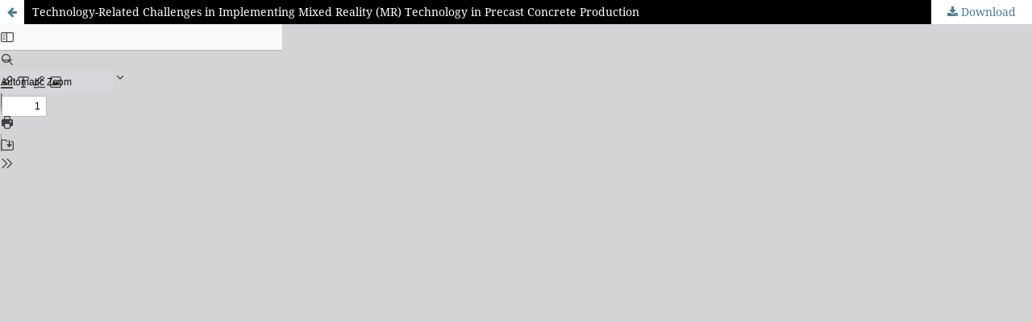

--- FILE ---
content_type: text/html; charset=utf-8
request_url: https://conferences.lib.unb.ca/index.php/tcrc/article/view/613/85
body_size: 1253
content:
<!DOCTYPE html>
<html lang="en" xml:lang="en">
<head>
	<meta http-equiv="Content-Type" content="text/html; charset=utf-8" />
	<meta name="viewport" content="width=device-width, initial-scale=1.0" />
	<title>
			View of Technology-Related Challenges in Implementing Mixed Reality (MR) Technology in Precast Concrete Production
		</title>

	
<meta name="csrf-token" content="NfpyRfdtZ1XFh7RLP71qKruftYY65HWIcE4RSUkb" />
<meta name="generator" content="Open Journal Systems 3.5.0.3" />
	<link rel="stylesheet" href="https://conferences.lib.unb.ca/tcrc/$$$call$$$/page/page/css?name=stylesheet" type="text/css" /><link rel="stylesheet" href="https://conferences.lib.unb.ca/lib/pkp/styles/fontawesome/fontawesome.css?v=3.5.0.3" type="text/css" /><style type="text/css">.pkp_structure_head { background: center / cover no-repeat url("https://conferences.lib.unb.ca/public/journals/4/homepageImage_en_US.png");}</style><link rel="stylesheet" href="https://conferences.lib.unb.ca/plugins/themes/default/js/lib/swiper/swiper-bundle.min.css?v=3.5.0.3" type="text/css" />
	<script src="https://conferences.lib.unb.ca/js/build/jquery/jquery.min.js?v=3.5.0.3" type="text/javascript"></script><script src="https://conferences.lib.unb.ca/js/build/jquery-ui/jquery-ui.min.js?v=3.5.0.3" type="text/javascript"></script><script src="https://conferences.lib.unb.ca/plugins/themes/default/js/lib/popper/popper.js?v=3.5.0.3" type="text/javascript"></script><script src="https://conferences.lib.unb.ca/plugins/themes/default/js/lib/bootstrap/util.js?v=3.5.0.3" type="text/javascript"></script><script src="https://conferences.lib.unb.ca/plugins/themes/default/js/lib/bootstrap/dropdown.js?v=3.5.0.3" type="text/javascript"></script><script src="https://conferences.lib.unb.ca/plugins/themes/default/js/lib/swiper/swiper-bundle.min.js?v=3.5.0.3" type="text/javascript"></script><script type="text/javascript">var pkpDefaultThemeI18N = {"nextSlide":"Next slide","prevSlide":"Previous slide"}</script><script src="https://conferences.lib.unb.ca/plugins/themes/default/js/main.js?v=3.5.0.3" type="text/javascript"></script>
</head>
<body class="pkp_page_article pkp_op_view">

		<header class="header_view">

		<a href="https://conferences.lib.unb.ca/tcrc/article/view/613" class="return">
			<span class="pkp_screen_reader">
									Return to Issue Details
							</span>
		</a>

		<a href="https://conferences.lib.unb.ca/tcrc/article/view/613" class="title">
							Technology-Related Challenges in Implementing Mixed Reality (MR) Technology in Precast Concrete Production
					</a>

		<a href="https://conferences.lib.unb.ca/tcrc/article/download/613/85/278" class="download" download="download">
			<span class="label">
				Download
			</span>
			<span class="pkp_screen_reader">
				Download PDF
			</span>
		</a>

	</header>

	<script type="text/javascript">
		// Creating iframe's src in JS instead of Smarty so that EZProxy-using sites can find our domain in $pdfUrl and do their rewrites on it.
		$(document).ready(function() {
			var urlBase = "https://conferences.lib.unb.ca/plugins/generic/pdfJsViewer/pdf.js/web/viewer.html?file=";
			var pdfUrl = "https://conferences.lib.unb.ca/tcrc/article/download/613/85/278";
			$("#pdfCanvasContainer > iframe").attr("src", urlBase + encodeURIComponent(pdfUrl));
		});
	</script>

	<div id="pdfCanvasContainer" class="galley_view">
				<iframe src="" width="100%" height="100%" style="min-height: 500px;" title="PDF of Technology-Related Challenges in Implementing Mixed Reality (MR) Technology in Precast Concrete Production" allow="fullscreen" webkitallowfullscreen="webkitallowfullscreen"></iframe>
	</div>
	
</body>
</html>
